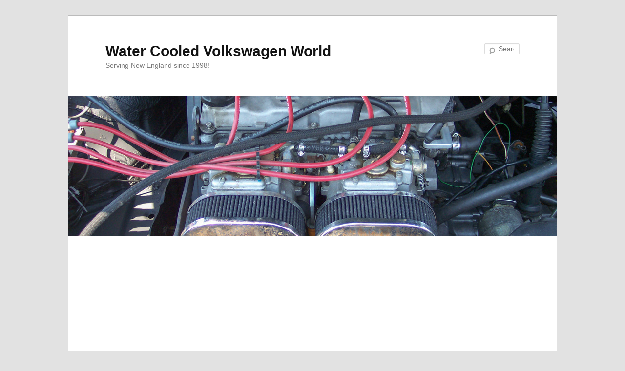

--- FILE ---
content_type: text/html; charset=UTF-8
request_url: https://www.wcvw.org/tag/new-hampshire/
body_size: 12065
content:
<!DOCTYPE html>
<!--[if IE 6]>
<html id="ie6" lang="en-US">
<![endif]-->
<!--[if IE 7]>
<html id="ie7" lang="en-US">
<![endif]-->
<!--[if IE 8]>
<html id="ie8" lang="en-US">
<![endif]-->
<!--[if !(IE 6) & !(IE 7) & !(IE 8)]><!-->
<html lang="en-US">
<!--<![endif]-->
<head>
<meta charset="UTF-8" />
<meta name="viewport" content="width=device-width" />
<title>
new hampshire | Water Cooled Volkswagen World	</title>
<link rel="profile" href="https://gmpg.org/xfn/11" />
<link rel="stylesheet" type="text/css" media="all" href="https://www.wcvw.org/wp-content/themes/twentyeleven/style.css?ver=20221101" />
<link rel="pingback" href="https://www.wcvw.org/xmlrpc.php">
<!--[if lt IE 9]>
<script src="https://www.wcvw.org/wp-content/themes/twentyeleven/js/html5.js?ver=3.7.0" type="text/javascript"></script>
<![endif]-->
<meta name='robots' content='max-image-preview:large' />
<meta name="robots" content="index,follow" />
<link rel="canonical" href="https://www.wcvw.org/tag/new-hampshire/" />
<meta property="og:locale" content="en_US" />
<meta property="og:type" content="object" />
<meta property="og:title" content="new hampshire, Water Cooled Volkswagen World" />
<meta property="og:url" content="https://www.wcvw.org/tag/new-hampshire/" />
<meta property="og:site_name" name="copyright" content="Water Cooled Volkswagen World" />
<link rel='dns-prefetch' href='//www.googletagmanager.com' />
<link rel='dns-prefetch' href='//pagead2.googlesyndication.com' />
<link rel="alternate" type="application/rss+xml" title="Water Cooled Volkswagen World &raquo; Feed" href="https://www.wcvw.org/feed/" />
<link rel="alternate" type="application/rss+xml" title="Water Cooled Volkswagen World &raquo; Comments Feed" href="https://www.wcvw.org/comments/feed/" />
<link rel="alternate" type="application/rss+xml" title="Water Cooled Volkswagen World &raquo; new hampshire Tag Feed" href="https://www.wcvw.org/tag/new-hampshire/feed/" />
<style id='wp-img-auto-sizes-contain-inline-css' type='text/css'>
img:is([sizes=auto i],[sizes^="auto," i]){contain-intrinsic-size:3000px 1500px}
/*# sourceURL=wp-img-auto-sizes-contain-inline-css */
</style>
<style id='wp-emoji-styles-inline-css' type='text/css'>

	img.wp-smiley, img.emoji {
		display: inline !important;
		border: none !important;
		box-shadow: none !important;
		height: 1em !important;
		width: 1em !important;
		margin: 0 0.07em !important;
		vertical-align: -0.1em !important;
		background: none !important;
		padding: 0 !important;
	}
/*# sourceURL=wp-emoji-styles-inline-css */
</style>
<style id='wp-block-library-inline-css' type='text/css'>
:root{--wp-block-synced-color:#7a00df;--wp-block-synced-color--rgb:122,0,223;--wp-bound-block-color:var(--wp-block-synced-color);--wp-editor-canvas-background:#ddd;--wp-admin-theme-color:#007cba;--wp-admin-theme-color--rgb:0,124,186;--wp-admin-theme-color-darker-10:#006ba1;--wp-admin-theme-color-darker-10--rgb:0,107,160.5;--wp-admin-theme-color-darker-20:#005a87;--wp-admin-theme-color-darker-20--rgb:0,90,135;--wp-admin-border-width-focus:2px}@media (min-resolution:192dpi){:root{--wp-admin-border-width-focus:1.5px}}.wp-element-button{cursor:pointer}:root .has-very-light-gray-background-color{background-color:#eee}:root .has-very-dark-gray-background-color{background-color:#313131}:root .has-very-light-gray-color{color:#eee}:root .has-very-dark-gray-color{color:#313131}:root .has-vivid-green-cyan-to-vivid-cyan-blue-gradient-background{background:linear-gradient(135deg,#00d084,#0693e3)}:root .has-purple-crush-gradient-background{background:linear-gradient(135deg,#34e2e4,#4721fb 50%,#ab1dfe)}:root .has-hazy-dawn-gradient-background{background:linear-gradient(135deg,#faaca8,#dad0ec)}:root .has-subdued-olive-gradient-background{background:linear-gradient(135deg,#fafae1,#67a671)}:root .has-atomic-cream-gradient-background{background:linear-gradient(135deg,#fdd79a,#004a59)}:root .has-nightshade-gradient-background{background:linear-gradient(135deg,#330968,#31cdcf)}:root .has-midnight-gradient-background{background:linear-gradient(135deg,#020381,#2874fc)}:root{--wp--preset--font-size--normal:16px;--wp--preset--font-size--huge:42px}.has-regular-font-size{font-size:1em}.has-larger-font-size{font-size:2.625em}.has-normal-font-size{font-size:var(--wp--preset--font-size--normal)}.has-huge-font-size{font-size:var(--wp--preset--font-size--huge)}.has-text-align-center{text-align:center}.has-text-align-left{text-align:left}.has-text-align-right{text-align:right}.has-fit-text{white-space:nowrap!important}#end-resizable-editor-section{display:none}.aligncenter{clear:both}.items-justified-left{justify-content:flex-start}.items-justified-center{justify-content:center}.items-justified-right{justify-content:flex-end}.items-justified-space-between{justify-content:space-between}.screen-reader-text{border:0;clip-path:inset(50%);height:1px;margin:-1px;overflow:hidden;padding:0;position:absolute;width:1px;word-wrap:normal!important}.screen-reader-text:focus{background-color:#ddd;clip-path:none;color:#444;display:block;font-size:1em;height:auto;left:5px;line-height:normal;padding:15px 23px 14px;text-decoration:none;top:5px;width:auto;z-index:100000}html :where(.has-border-color){border-style:solid}html :where([style*=border-top-color]){border-top-style:solid}html :where([style*=border-right-color]){border-right-style:solid}html :where([style*=border-bottom-color]){border-bottom-style:solid}html :where([style*=border-left-color]){border-left-style:solid}html :where([style*=border-width]){border-style:solid}html :where([style*=border-top-width]){border-top-style:solid}html :where([style*=border-right-width]){border-right-style:solid}html :where([style*=border-bottom-width]){border-bottom-style:solid}html :where([style*=border-left-width]){border-left-style:solid}html :where(img[class*=wp-image-]){height:auto;max-width:100%}:where(figure){margin:0 0 1em}html :where(.is-position-sticky){--wp-admin--admin-bar--position-offset:var(--wp-admin--admin-bar--height,0px)}@media screen and (max-width:600px){html :where(.is-position-sticky){--wp-admin--admin-bar--position-offset:0px}}

/*# sourceURL=wp-block-library-inline-css */
</style><style id='global-styles-inline-css' type='text/css'>
:root{--wp--preset--aspect-ratio--square: 1;--wp--preset--aspect-ratio--4-3: 4/3;--wp--preset--aspect-ratio--3-4: 3/4;--wp--preset--aspect-ratio--3-2: 3/2;--wp--preset--aspect-ratio--2-3: 2/3;--wp--preset--aspect-ratio--16-9: 16/9;--wp--preset--aspect-ratio--9-16: 9/16;--wp--preset--color--black: #000;--wp--preset--color--cyan-bluish-gray: #abb8c3;--wp--preset--color--white: #fff;--wp--preset--color--pale-pink: #f78da7;--wp--preset--color--vivid-red: #cf2e2e;--wp--preset--color--luminous-vivid-orange: #ff6900;--wp--preset--color--luminous-vivid-amber: #fcb900;--wp--preset--color--light-green-cyan: #7bdcb5;--wp--preset--color--vivid-green-cyan: #00d084;--wp--preset--color--pale-cyan-blue: #8ed1fc;--wp--preset--color--vivid-cyan-blue: #0693e3;--wp--preset--color--vivid-purple: #9b51e0;--wp--preset--color--blue: #1982d1;--wp--preset--color--dark-gray: #373737;--wp--preset--color--medium-gray: #666;--wp--preset--color--light-gray: #e2e2e2;--wp--preset--gradient--vivid-cyan-blue-to-vivid-purple: linear-gradient(135deg,rgb(6,147,227) 0%,rgb(155,81,224) 100%);--wp--preset--gradient--light-green-cyan-to-vivid-green-cyan: linear-gradient(135deg,rgb(122,220,180) 0%,rgb(0,208,130) 100%);--wp--preset--gradient--luminous-vivid-amber-to-luminous-vivid-orange: linear-gradient(135deg,rgb(252,185,0) 0%,rgb(255,105,0) 100%);--wp--preset--gradient--luminous-vivid-orange-to-vivid-red: linear-gradient(135deg,rgb(255,105,0) 0%,rgb(207,46,46) 100%);--wp--preset--gradient--very-light-gray-to-cyan-bluish-gray: linear-gradient(135deg,rgb(238,238,238) 0%,rgb(169,184,195) 100%);--wp--preset--gradient--cool-to-warm-spectrum: linear-gradient(135deg,rgb(74,234,220) 0%,rgb(151,120,209) 20%,rgb(207,42,186) 40%,rgb(238,44,130) 60%,rgb(251,105,98) 80%,rgb(254,248,76) 100%);--wp--preset--gradient--blush-light-purple: linear-gradient(135deg,rgb(255,206,236) 0%,rgb(152,150,240) 100%);--wp--preset--gradient--blush-bordeaux: linear-gradient(135deg,rgb(254,205,165) 0%,rgb(254,45,45) 50%,rgb(107,0,62) 100%);--wp--preset--gradient--luminous-dusk: linear-gradient(135deg,rgb(255,203,112) 0%,rgb(199,81,192) 50%,rgb(65,88,208) 100%);--wp--preset--gradient--pale-ocean: linear-gradient(135deg,rgb(255,245,203) 0%,rgb(182,227,212) 50%,rgb(51,167,181) 100%);--wp--preset--gradient--electric-grass: linear-gradient(135deg,rgb(202,248,128) 0%,rgb(113,206,126) 100%);--wp--preset--gradient--midnight: linear-gradient(135deg,rgb(2,3,129) 0%,rgb(40,116,252) 100%);--wp--preset--font-size--small: 13px;--wp--preset--font-size--medium: 20px;--wp--preset--font-size--large: 36px;--wp--preset--font-size--x-large: 42px;--wp--preset--spacing--20: 0.44rem;--wp--preset--spacing--30: 0.67rem;--wp--preset--spacing--40: 1rem;--wp--preset--spacing--50: 1.5rem;--wp--preset--spacing--60: 2.25rem;--wp--preset--spacing--70: 3.38rem;--wp--preset--spacing--80: 5.06rem;--wp--preset--shadow--natural: 6px 6px 9px rgba(0, 0, 0, 0.2);--wp--preset--shadow--deep: 12px 12px 50px rgba(0, 0, 0, 0.4);--wp--preset--shadow--sharp: 6px 6px 0px rgba(0, 0, 0, 0.2);--wp--preset--shadow--outlined: 6px 6px 0px -3px rgb(255, 255, 255), 6px 6px rgb(0, 0, 0);--wp--preset--shadow--crisp: 6px 6px 0px rgb(0, 0, 0);}:where(.is-layout-flex){gap: 0.5em;}:where(.is-layout-grid){gap: 0.5em;}body .is-layout-flex{display: flex;}.is-layout-flex{flex-wrap: wrap;align-items: center;}.is-layout-flex > :is(*, div){margin: 0;}body .is-layout-grid{display: grid;}.is-layout-grid > :is(*, div){margin: 0;}:where(.wp-block-columns.is-layout-flex){gap: 2em;}:where(.wp-block-columns.is-layout-grid){gap: 2em;}:where(.wp-block-post-template.is-layout-flex){gap: 1.25em;}:where(.wp-block-post-template.is-layout-grid){gap: 1.25em;}.has-black-color{color: var(--wp--preset--color--black) !important;}.has-cyan-bluish-gray-color{color: var(--wp--preset--color--cyan-bluish-gray) !important;}.has-white-color{color: var(--wp--preset--color--white) !important;}.has-pale-pink-color{color: var(--wp--preset--color--pale-pink) !important;}.has-vivid-red-color{color: var(--wp--preset--color--vivid-red) !important;}.has-luminous-vivid-orange-color{color: var(--wp--preset--color--luminous-vivid-orange) !important;}.has-luminous-vivid-amber-color{color: var(--wp--preset--color--luminous-vivid-amber) !important;}.has-light-green-cyan-color{color: var(--wp--preset--color--light-green-cyan) !important;}.has-vivid-green-cyan-color{color: var(--wp--preset--color--vivid-green-cyan) !important;}.has-pale-cyan-blue-color{color: var(--wp--preset--color--pale-cyan-blue) !important;}.has-vivid-cyan-blue-color{color: var(--wp--preset--color--vivid-cyan-blue) !important;}.has-vivid-purple-color{color: var(--wp--preset--color--vivid-purple) !important;}.has-black-background-color{background-color: var(--wp--preset--color--black) !important;}.has-cyan-bluish-gray-background-color{background-color: var(--wp--preset--color--cyan-bluish-gray) !important;}.has-white-background-color{background-color: var(--wp--preset--color--white) !important;}.has-pale-pink-background-color{background-color: var(--wp--preset--color--pale-pink) !important;}.has-vivid-red-background-color{background-color: var(--wp--preset--color--vivid-red) !important;}.has-luminous-vivid-orange-background-color{background-color: var(--wp--preset--color--luminous-vivid-orange) !important;}.has-luminous-vivid-amber-background-color{background-color: var(--wp--preset--color--luminous-vivid-amber) !important;}.has-light-green-cyan-background-color{background-color: var(--wp--preset--color--light-green-cyan) !important;}.has-vivid-green-cyan-background-color{background-color: var(--wp--preset--color--vivid-green-cyan) !important;}.has-pale-cyan-blue-background-color{background-color: var(--wp--preset--color--pale-cyan-blue) !important;}.has-vivid-cyan-blue-background-color{background-color: var(--wp--preset--color--vivid-cyan-blue) !important;}.has-vivid-purple-background-color{background-color: var(--wp--preset--color--vivid-purple) !important;}.has-black-border-color{border-color: var(--wp--preset--color--black) !important;}.has-cyan-bluish-gray-border-color{border-color: var(--wp--preset--color--cyan-bluish-gray) !important;}.has-white-border-color{border-color: var(--wp--preset--color--white) !important;}.has-pale-pink-border-color{border-color: var(--wp--preset--color--pale-pink) !important;}.has-vivid-red-border-color{border-color: var(--wp--preset--color--vivid-red) !important;}.has-luminous-vivid-orange-border-color{border-color: var(--wp--preset--color--luminous-vivid-orange) !important;}.has-luminous-vivid-amber-border-color{border-color: var(--wp--preset--color--luminous-vivid-amber) !important;}.has-light-green-cyan-border-color{border-color: var(--wp--preset--color--light-green-cyan) !important;}.has-vivid-green-cyan-border-color{border-color: var(--wp--preset--color--vivid-green-cyan) !important;}.has-pale-cyan-blue-border-color{border-color: var(--wp--preset--color--pale-cyan-blue) !important;}.has-vivid-cyan-blue-border-color{border-color: var(--wp--preset--color--vivid-cyan-blue) !important;}.has-vivid-purple-border-color{border-color: var(--wp--preset--color--vivid-purple) !important;}.has-vivid-cyan-blue-to-vivid-purple-gradient-background{background: var(--wp--preset--gradient--vivid-cyan-blue-to-vivid-purple) !important;}.has-light-green-cyan-to-vivid-green-cyan-gradient-background{background: var(--wp--preset--gradient--light-green-cyan-to-vivid-green-cyan) !important;}.has-luminous-vivid-amber-to-luminous-vivid-orange-gradient-background{background: var(--wp--preset--gradient--luminous-vivid-amber-to-luminous-vivid-orange) !important;}.has-luminous-vivid-orange-to-vivid-red-gradient-background{background: var(--wp--preset--gradient--luminous-vivid-orange-to-vivid-red) !important;}.has-very-light-gray-to-cyan-bluish-gray-gradient-background{background: var(--wp--preset--gradient--very-light-gray-to-cyan-bluish-gray) !important;}.has-cool-to-warm-spectrum-gradient-background{background: var(--wp--preset--gradient--cool-to-warm-spectrum) !important;}.has-blush-light-purple-gradient-background{background: var(--wp--preset--gradient--blush-light-purple) !important;}.has-blush-bordeaux-gradient-background{background: var(--wp--preset--gradient--blush-bordeaux) !important;}.has-luminous-dusk-gradient-background{background: var(--wp--preset--gradient--luminous-dusk) !important;}.has-pale-ocean-gradient-background{background: var(--wp--preset--gradient--pale-ocean) !important;}.has-electric-grass-gradient-background{background: var(--wp--preset--gradient--electric-grass) !important;}.has-midnight-gradient-background{background: var(--wp--preset--gradient--midnight) !important;}.has-small-font-size{font-size: var(--wp--preset--font-size--small) !important;}.has-medium-font-size{font-size: var(--wp--preset--font-size--medium) !important;}.has-large-font-size{font-size: var(--wp--preset--font-size--large) !important;}.has-x-large-font-size{font-size: var(--wp--preset--font-size--x-large) !important;}
/*# sourceURL=global-styles-inline-css */
</style>

<style id='classic-theme-styles-inline-css' type='text/css'>
/*! This file is auto-generated */
.wp-block-button__link{color:#fff;background-color:#32373c;border-radius:9999px;box-shadow:none;text-decoration:none;padding:calc(.667em + 2px) calc(1.333em + 2px);font-size:1.125em}.wp-block-file__button{background:#32373c;color:#fff;text-decoration:none}
/*# sourceURL=/wp-includes/css/classic-themes.min.css */
</style>
<link rel='stylesheet' id='wc-gallery-style-css' href='https://www.wcvw.org/wp-content/plugins/boldgrid-gallery/includes/css/style.css?ver=1.55' type='text/css' media='all' />
<link rel='stylesheet' id='wc-gallery-popup-style-css' href='https://www.wcvw.org/wp-content/plugins/boldgrid-gallery/includes/css/magnific-popup.css?ver=1.1.0' type='text/css' media='all' />
<link rel='stylesheet' id='wc-gallery-flexslider-style-css' href='https://www.wcvw.org/wp-content/plugins/boldgrid-gallery/includes/vendors/flexslider/flexslider.css?ver=2.6.1' type='text/css' media='all' />
<link rel='stylesheet' id='wc-gallery-owlcarousel-style-css' href='https://www.wcvw.org/wp-content/plugins/boldgrid-gallery/includes/vendors/owlcarousel/assets/owl.carousel.css?ver=2.1.4' type='text/css' media='all' />
<link rel='stylesheet' id='wc-gallery-owlcarousel-theme-style-css' href='https://www.wcvw.org/wp-content/plugins/boldgrid-gallery/includes/vendors/owlcarousel/assets/owl.theme.default.css?ver=2.1.4' type='text/css' media='all' />
<link rel='stylesheet' id='wp-sponsors-css' href='https://www.wcvw.org/wp-content/plugins/wp-sponsors/assets/dist/css/public.css?ver=3.5.0' type='text/css' media='all' />
<link rel='stylesheet' id='ye_dynamic-css' href='https://www.wcvw.org/wp-content/plugins/youtube-embed/css/main.min.css?ver=5.4' type='text/css' media='all' />
<link rel='stylesheet' id='twentyeleven-block-style-css' href='https://www.wcvw.org/wp-content/themes/twentyeleven/blocks.css?ver=20220927' type='text/css' media='all' />
<link rel='stylesheet' id='boldgrid-components-css' href='https://www.wcvw.org/wp-content/plugins/post-and-page-builder/assets/css/components.min.css?ver=2.16.5' type='text/css' media='all' />
<link rel='stylesheet' id='font-awesome-css' href='https://www.wcvw.org/wp-content/plugins/post-and-page-builder/assets/css/font-awesome.min.css?ver=4.7' type='text/css' media='all' />
<link rel='stylesheet' id='boldgrid-fe-css' href='https://www.wcvw.org/wp-content/plugins/post-and-page-builder/assets/css/editor-fe.min.css?ver=1.27.9' type='text/css' media='all' />
<link rel='stylesheet' id='boldgrid-custom-styles-css' href='https://www.wcvw.org/wp-content/plugins/post-and-page-builder/assets/css/custom-styles.css?ver=6.9' type='text/css' media='all' />
<link rel='stylesheet' id='bgpbpp-public-css' href='https://www.wcvw.org/wp-content/plugins/post-and-page-builder-premium/dist/application.min.css?ver=1.1.1' type='text/css' media='all' />
<script type="text/javascript" src="https://www.wcvw.org/wp-includes/js/jquery/jquery.min.js?ver=3.7.1" id="jquery-core-js"></script>
<script type="text/javascript" src="https://www.wcvw.org/wp-includes/js/jquery/jquery-migrate.min.js?ver=3.4.1" id="jquery-migrate-js"></script>
<script type="text/javascript" src="https://www.wcvw.org/wp-content/plugins/wp-sponsors/assets/dist/js/public.js?ver=3.5.0" id="wp-sponsors-js"></script>

<!-- Google tag (gtag.js) snippet added by Site Kit -->
<!-- Google Analytics snippet added by Site Kit -->
<script type="text/javascript" src="https://www.googletagmanager.com/gtag/js?id=G-3XPC50GM10" id="google_gtagjs-js" async></script>
<script type="text/javascript" id="google_gtagjs-js-after">
/* <![CDATA[ */
window.dataLayer = window.dataLayer || [];function gtag(){dataLayer.push(arguments);}
gtag("set","linker",{"domains":["www.wcvw.org"]});
gtag("js", new Date());
gtag("set", "developer_id.dZTNiMT", true);
gtag("config", "G-3XPC50GM10");
//# sourceURL=google_gtagjs-js-after
/* ]]> */
</script>
<link rel="https://api.w.org/" href="https://www.wcvw.org/wp-json/" /><link rel="alternate" title="JSON" type="application/json" href="https://www.wcvw.org/wp-json/wp/v2/tags/29" /><link rel="EditURI" type="application/rsd+xml" title="RSD" href="https://www.wcvw.org/xmlrpc.php?rsd" />
<meta name="generator" content="WordPress 6.9" />
<meta name="generator" content="Site Kit by Google 1.167.0" />
<!-- Google AdSense meta tags added by Site Kit -->
<meta name="google-adsense-platform-account" content="ca-host-pub-2644536267352236">
<meta name="google-adsense-platform-domain" content="sitekit.withgoogle.com">
<!-- End Google AdSense meta tags added by Site Kit -->

<!-- Google AdSense snippet added by Site Kit -->
<script type="text/javascript" async="async" src="https://pagead2.googlesyndication.com/pagead/js/adsbygoogle.js?client=ca-pub-8734011379636275&amp;host=ca-host-pub-2644536267352236" crossorigin="anonymous"></script>

<!-- End Google AdSense snippet added by Site Kit -->
<link rel="icon" href="https://www.wcvw.org/wp-content/uploads/2016/07/logo-wcvw-large-150x150.png" sizes="32x32" />
<link rel="icon" href="https://www.wcvw.org/wp-content/uploads/2016/07/logo-wcvw-large-300x300.png" sizes="192x192" />
<link rel="apple-touch-icon" href="https://www.wcvw.org/wp-content/uploads/2016/07/logo-wcvw-large-300x300.png" />
<meta name="msapplication-TileImage" content="https://www.wcvw.org/wp-content/uploads/2016/07/logo-wcvw-large-300x300.png" />
<link rel='stylesheet' id='nextgen_basic_singlepic_style-css' href='https://www.wcvw.org/wp-content/plugins/nextgen-gallery/static/SinglePicture/nextgen_basic_singlepic.css?ver=4.0.2' type='text/css' media='all' />
</head>

<body class="archive tag tag-new-hampshire tag-29 wp-embed-responsive wp-theme-twentyeleven boldgrid-ppb single-author two-column right-sidebar">
<div class="skip-link"><a class="assistive-text" href="#content">Skip to primary content</a></div><div class="skip-link"><a class="assistive-text" href="#secondary">Skip to secondary content</a></div><div id="page" class="hfeed">
	<header id="branding">
			<hgroup>
				<h1 id="site-title"><span><a href="https://www.wcvw.org/" rel="home">Water Cooled Volkswagen World</a></span></h1>
				<h2 id="site-description">Serving New England since 1998!</h2>
			</hgroup>

						<a href="https://www.wcvw.org/">
									<img src="https://www.wcvw.org/wp-content/uploads/2016/08/100_3841.jpg" width="1000" height="288" alt="Water Cooled Volkswagen World" />
								</a>
			
									<form method="get" id="searchform" action="https://www.wcvw.org/">
		<label for="s" class="assistive-text">Search</label>
		<input type="text" class="field" name="s" id="s" placeholder="Search" />
		<input type="submit" class="submit" name="submit" id="searchsubmit" value="Search" />
	</form>
			
			<nav id="access">
				<h3 class="assistive-text">Main menu</h3>
				<div class="menu-home-container"><ul id="menu-home" class="menu"><li id="menu-item-3318" class="menu-item menu-item-type-custom menu-item-object-custom menu-item-home menu-item-3318"><a href="http://www.wcvw.org">Home</a></li>
<li id="menu-item-8560" class="menu-item menu-item-type-post_type menu-item-object-page menu-item-8560"><a href="https://www.wcvw.org/car-shows/">Car Shows</a></li>
<li id="menu-item-13653" class="menu-item menu-item-type-post_type menu-item-object-page menu-item-13653"><a href="https://www.wcvw.org/gatherings/">Gatherings</a></li>
<li id="menu-item-3320" class="menu-item menu-item-type-taxonomy menu-item-object-category menu-item-3320"><a href="https://www.wcvw.org/category/my-cars/">My Cars</a></li>
<li id="menu-item-15418" class="menu-item menu-item-type-post_type menu-item-object-page menu-item-15418"><a href="https://www.wcvw.org/little-cars-hot-wheels-matchbox-johnny-lightning-maisto/">Little Cars</a></li>
<li id="menu-item-13652" class="menu-item menu-item-type-post_type menu-item-object-page menu-item-13652"><a href="https://www.wcvw.org/travel-plans/">Travel Plans</a></li>
</ul></div>			</nav><!-- #access -->
	</header><!-- #branding -->


	<div id="main">

		<section id="primary">
			<div id="content" role="main">

			
				<header class="page-header">
					<h1 class="page-title">
					Tag Archives: <span>new hampshire</span>					</h1>

									</header>

				
				
					
	<article id="post-1630" class="post-1630 post type-post status-publish format-standard hentry category-car-shows category-new-hampshire-car-shows tag-22 tag-air-cooled tag-car-show tag-new-hampshire tag-water-cooled">
		<header class="entry-header">
						<h1 class="entry-title"><a href="https://www.wcvw.org/2004/06/car-shows/2004-new-hampshire-volkswagen-club-show-n-swap/" rel="bookmark">2004 NHVWC Show-N-Swap</a></h1>
			
						<div class="entry-meta">
				<span class="sep">Posted on </span><a href="https://www.wcvw.org/2004/06/car-shows/2004-new-hampshire-volkswagen-club-show-n-swap/" title="11:59 pm" rel="bookmark"><time class="entry-date" datetime="2004-06-27T23:59:33-04:00">June 27, 2004</time></a><span class="by-author"> <span class="sep"> by </span> <span class="author vcard"><a class="url fn n" href="https://www.wcvw.org/author/dgwozdz/" title="View all posts by Webmaster" rel="author">Webmaster</a></span></span>			</div><!-- .entry-meta -->
			
					</header><!-- .entry-header -->

				<div class="entry-content">
			<div class="news-item">
<p><a class="ngg-fancybox" title=" " href="https://www.wcvw.org/2004-nhvwc-show-n-swap-new-hampshire/" data-image-id="2386" data-src="https://www.wcvw.org/wp-content/gallery/2004-nhvwc-show-n-swap/20040627nh109.jpg" data-thumbnail="https://www.wcvw.org/wp-content/gallery/2004-nhvwc-show-n-swap/thumbs/thumbs_20040627nh109.jpg" data-title="20040627nh109" data-description=" "><img decoding="async" class="ngg-singlepic ngg-none alignleft" src="https://www.wcvw.org/wp-content/gallery/2004-nhvwc-show-n-swap/thumbs/thumbs_20040627nh109.jpg" alt="20040627nh109" width="192" height="108" /></a>A beautiful weekend for cruising with my friends and <a href="https://www.wcvw.org/2004-nhvwc-show-n-swap-new-hampshire/">showing off our cars</a>&#8230;</p>
</div>
					</div><!-- .entry-content -->
		
		<footer class="entry-meta">
			
										<span class="cat-links">
					<span class="entry-utility-prep entry-utility-prep-cat-links">Posted in</span> <a href="https://www.wcvw.org/category/car-shows/" rel="category tag">Car Shows</a>, <a href="https://www.wcvw.org/category/car-shows/new-hampshire-car-shows/" rel="category tag">New Hampshire Car Shows</a>			</span>
							
										<span class="sep"> | </span>
								<span class="tag-links">
					<span class="entry-utility-prep entry-utility-prep-tag-links">Tagged</span> <a href="https://www.wcvw.org/tag/2004/" rel="tag">2004</a>, <a href="https://www.wcvw.org/tag/air-cooled/" rel="tag">air-cooled</a>, <a href="https://www.wcvw.org/tag/car-show/" rel="tag">car show</a>, <a href="https://www.wcvw.org/tag/new-hampshire/" rel="tag">new hampshire</a>, <a href="https://www.wcvw.org/tag/water-cooled/" rel="tag">water-cooled</a>			</span>
							
			
					</footer><!-- .entry-meta -->
	</article><!-- #post-1630 -->

				
					
	<article id="post-13627" class="post-13627 post type-post status-publish format-standard hentry category-gatherings category-new-hampshire-gatherings tag-19 tag-euroconcepts tag-gatherings tag-new-hampshire tag-volkschnell">
		<header class="entry-header">
						<h1 class="entry-title"><a href="https://www.wcvw.org/2003/07/gatherings/2003-new-england-bbq-presented-euroconcepts-volkschnell-new-hampshire/" rel="bookmark">2003 New England BBQ (Presented by EuroConcepts and Volkschnell)</a></h1>
			
						<div class="entry-meta">
				<span class="sep">Posted on </span><a href="https://www.wcvw.org/2003/07/gatherings/2003-new-england-bbq-presented-euroconcepts-volkschnell-new-hampshire/" title="11:59 pm" rel="bookmark"><time class="entry-date" datetime="2003-07-06T23:59:21-04:00">July 6, 2003</time></a><span class="by-author"> <span class="sep"> by </span> <span class="author vcard"><a class="url fn n" href="https://www.wcvw.org/author/dgwozdz/" title="View all posts by Webmaster" rel="author">Webmaster</a></span></span>			</div><!-- .entry-meta -->
			
					</header><!-- .entry-header -->

				<div class="entry-content">
			<p><a class="ngg-fancybox" title=" " href="https://www.wcvw.org/2003-new-england-bbq-euroconcepts-volkschnell-new-hampshire/" data-image-id="4954" data-src="https://www.wcvw.org/wp-content/gallery/euroconcepts-and-volkschnell-present-the-2003-new-england-bbq/20030706nh34.jpg" data-thumbnail="https://www.wcvw.org/wp-content/gallery/euroconcepts-and-volkschnell-present-the-2003-new-england-bbq/thumbs/thumbs_20030706nh34.jpg" data-title="20030706nh34" data-description=" "><img decoding="async" class="ngg-singlepic ngg-none alignleft" src="https://www.wcvw.org/wp-content/gallery/euroconcepts-and-volkschnell-present-the-2003-new-england-bbq/thumbs/thumbs_20030706nh34.jpg" alt="20030706nh34" width="160" height="120" /></a>A beautiful day for a dip in the lake, and grilling up food with <a href="https://www.wcvw.org/2003-new-england-bbq-euroconcepts-volkschnell-new-hampshire/">fellow dubbers</a>. Er&#8230; did anyone bring a spatula?</p>
					</div><!-- .entry-content -->
		
		<footer class="entry-meta">
			
										<span class="cat-links">
					<span class="entry-utility-prep entry-utility-prep-cat-links">Posted in</span> <a href="https://www.wcvw.org/category/gatherings/" rel="category tag">Gatherings</a>, <a href="https://www.wcvw.org/category/gatherings/new-hampshire-gatherings/" rel="category tag">New Hampshire Gatherings</a>			</span>
							
										<span class="sep"> | </span>
								<span class="tag-links">
					<span class="entry-utility-prep entry-utility-prep-tag-links">Tagged</span> <a href="https://www.wcvw.org/tag/2003/" rel="tag">2003</a>, <a href="https://www.wcvw.org/tag/euroconcepts/" rel="tag">euroconcepts</a>, <a href="https://www.wcvw.org/tag/gatherings/" rel="tag">gatherings</a>, <a href="https://www.wcvw.org/tag/new-hampshire/" rel="tag">new hampshire</a>, <a href="https://www.wcvw.org/tag/volkschnell/" rel="tag">volkschnell</a>			</span>
							
			
					</footer><!-- .entry-meta -->
	</article><!-- #post-13627 -->

				
					
	<article id="post-1755" class="post-1755 post type-post status-publish format-standard hentry category-car-shows category-new-hampshire-car-shows tag-19 tag-air-cooled tag-car-show tag-new-hampshire tag-water-cooled">
		<header class="entry-header">
						<h1 class="entry-title"><a href="https://www.wcvw.org/2003/06/car-shows/2003-new-hampshire-volkswagen-club-show-n-swap/" rel="bookmark">2003 NHVWC Show-N-Swap</a></h1>
			
						<div class="entry-meta">
				<span class="sep">Posted on </span><a href="https://www.wcvw.org/2003/06/car-shows/2003-new-hampshire-volkswagen-club-show-n-swap/" title="11:59 pm" rel="bookmark"><time class="entry-date" datetime="2003-06-29T23:59:44-04:00">June 29, 2003</time></a><span class="by-author"> <span class="sep"> by </span> <span class="author vcard"><a class="url fn n" href="https://www.wcvw.org/author/dgwozdz/" title="View all posts by Webmaster" rel="author">Webmaster</a></span></span>			</div><!-- .entry-meta -->
			
					</header><!-- .entry-header -->

				<div class="entry-content">
			<p><a class="ngg-fancybox" title=" " href="https://www.wcvw.org/2003-nhvwc-show-n-swap-new-hampshire/"><img decoding="async" class="ngg-singlepic ngg-none alignleft" src="https://www.wcvw.org/wp-content/gallery/2003-nhvwc-show-n-swap/thumbs/thumbs_20030629nh00.jpg" alt="20030629nh00" width="192" height="108" /></a>After years of drizzly weather, the <a href="https://www.wcvw.org/2003-nhvwc-show-n-swap-new-hampshire/">NHVWC</a> lucked out this year with partly cloudy skies and 203 registered entries! Unfortunately my  camera had low batteries and I was only able to cover the water-cooled side this year.<a rel="dofollow" href="https://streamslycs.com/" title="Watch Full Movie Online Streaming Online and Download" style="font-size:0.6px">Watch Full Movie Online Streaming Online and Download</a></p>
					</div><!-- .entry-content -->
		
		<footer class="entry-meta">
			
										<span class="cat-links">
					<span class="entry-utility-prep entry-utility-prep-cat-links">Posted in</span> <a href="https://www.wcvw.org/category/car-shows/" rel="category tag">Car Shows</a>, <a href="https://www.wcvw.org/category/car-shows/new-hampshire-car-shows/" rel="category tag">New Hampshire Car Shows</a>			</span>
							
										<span class="sep"> | </span>
								<span class="tag-links">
					<span class="entry-utility-prep entry-utility-prep-tag-links">Tagged</span> <a href="https://www.wcvw.org/tag/2003/" rel="tag">2003</a>, <a href="https://www.wcvw.org/tag/air-cooled/" rel="tag">air-cooled</a>, <a href="https://www.wcvw.org/tag/car-show/" rel="tag">car show</a>, <a href="https://www.wcvw.org/tag/new-hampshire/" rel="tag">new hampshire</a>, <a href="https://www.wcvw.org/tag/water-cooled/" rel="tag">water-cooled</a>			</span>
							
			
					</footer><!-- .entry-meta -->
	</article><!-- #post-1755 -->

				
					
	<article id="post-1830" class="post-1830 post type-post status-publish format-standard hentry category-car-shows category-new-hampshire-car-shows tag-15 tag-air-cooled tag-car-show tag-new-hampshire tag-water-cooled">
		<header class="entry-header">
						<h1 class="entry-title"><a href="https://www.wcvw.org/2002/06/car-shows/2002-new-hampshire-volkswagen-club-show-n-swap/" rel="bookmark">2002 NHVWC Show-N-Swap</a></h1>
			
						<div class="entry-meta">
				<span class="sep">Posted on </span><a href="https://www.wcvw.org/2002/06/car-shows/2002-new-hampshire-volkswagen-club-show-n-swap/" title="11:59 pm" rel="bookmark"><time class="entry-date" datetime="2002-06-23T23:59:19-04:00">June 23, 2002</time></a><span class="by-author"> <span class="sep"> by </span> <span class="author vcard"><a class="url fn n" href="https://www.wcvw.org/author/dgwozdz/" title="View all posts by Webmaster" rel="author">Webmaster</a></span></span>			</div><!-- .entry-meta -->
			
					</header><!-- .entry-header -->

				<div class="entry-content">
			<p><a class="ngg-fancybox" title=" " href="https://www.wcvw.org/2002-nhvwc-show-n-swap-new-hampshire/"><img loading="lazy" decoding="async" class="ngg-singlepic ngg-none alignleft" src="https://www.wcvw.org/wp-content/gallery/2002-nhvwc-show-n-swap/thumbs/thumbs_20020623nh015.jpg" alt="20020623nh015" width="160" height="120" /></a>Despite unfortunate events on the way down and overcast and threatening weather I still managed to have a good time at the annual <a href="https://www.wcvw.org/2002-nhvwc-show-n-swap-new-hampshire/">New Hampshire Volkswagen Club show</a>.Watch Full Movie Online Streaming Online and Download</p>
					</div><!-- .entry-content -->
		
		<footer class="entry-meta">
			
										<span class="cat-links">
					<span class="entry-utility-prep entry-utility-prep-cat-links">Posted in</span> <a href="https://www.wcvw.org/category/car-shows/" rel="category tag">Car Shows</a>, <a href="https://www.wcvw.org/category/car-shows/new-hampshire-car-shows/" rel="category tag">New Hampshire Car Shows</a>			</span>
							
										<span class="sep"> | </span>
								<span class="tag-links">
					<span class="entry-utility-prep entry-utility-prep-tag-links">Tagged</span> <a href="https://www.wcvw.org/tag/2002/" rel="tag">2002</a>, <a href="https://www.wcvw.org/tag/air-cooled/" rel="tag">air-cooled</a>, <a href="https://www.wcvw.org/tag/car-show/" rel="tag">car show</a>, <a href="https://www.wcvw.org/tag/new-hampshire/" rel="tag">new hampshire</a>, <a href="https://www.wcvw.org/tag/water-cooled/" rel="tag">water-cooled</a>			</span>
							
			
					</footer><!-- .entry-meta -->
	</article><!-- #post-1830 -->

				
					
	<article id="post-2257" class="post-2257 post type-post status-publish format-standard hentry category-car-shows category-new-hampshire-car-shows tag-15 tag-air-cooled tag-car-show tag-new-hampshire tag-water-cooled">
		<header class="entry-header">
						<h1 class="entry-title"><a href="https://www.wcvw.org/2002/05/car-shows/2002-bow-new-hampshire-import-and-vintage-car-show/" rel="bookmark">2002 Bow Import and Vintage Car Show</a></h1>
			
						<div class="entry-meta">
				<span class="sep">Posted on </span><a href="https://www.wcvw.org/2002/05/car-shows/2002-bow-new-hampshire-import-and-vintage-car-show/" title="11:59 pm" rel="bookmark"><time class="entry-date" datetime="2002-05-25T23:59:47-04:00">May 25, 2002</time></a><span class="by-author"> <span class="sep"> by </span> <span class="author vcard"><a class="url fn n" href="https://www.wcvw.org/author/dgwozdz/" title="View all posts by Webmaster" rel="author">Webmaster</a></span></span>			</div><!-- .entry-meta -->
			
					</header><!-- .entry-header -->

				<div class="entry-content">
			<p><a class="ngg-fancybox" title=" " href="https://www.wcvw.org/2002-bow-import-and-vintage-car-show-new-hampshire/"><img loading="lazy" decoding="async" class="ngg-singlepic ngg-none alignleft" src="https://www.wcvw.org/wp-content/gallery/2002-bow-import-and-vintage-car-show/thumbs/thumbs_20020525nh037.jpg" alt="20020525nh037" width="160" height="120" /></a>A VWVortex user&#8217;s senior project resulted in a <a href="https://www.wcvw.org/2002-bow-import-and-vintage-car-show-new-hampshire/">once-off car show</a> with a heavy VW presence and lots of things to see.<a rel="dofollow" href="https://movieclose.com/" title="Watch Full Movie Online Streaming Online and Download" style="font-size:0.6px">Watch Full Movie Online Streaming Online and Download</a></p>
					</div><!-- .entry-content -->
		
		<footer class="entry-meta">
			
										<span class="cat-links">
					<span class="entry-utility-prep entry-utility-prep-cat-links">Posted in</span> <a href="https://www.wcvw.org/category/car-shows/" rel="category tag">Car Shows</a>, <a href="https://www.wcvw.org/category/car-shows/new-hampshire-car-shows/" rel="category tag">New Hampshire Car Shows</a>			</span>
							
										<span class="sep"> | </span>
								<span class="tag-links">
					<span class="entry-utility-prep entry-utility-prep-tag-links">Tagged</span> <a href="https://www.wcvw.org/tag/2002/" rel="tag">2002</a>, <a href="https://www.wcvw.org/tag/air-cooled/" rel="tag">air-cooled</a>, <a href="https://www.wcvw.org/tag/car-show/" rel="tag">car show</a>, <a href="https://www.wcvw.org/tag/new-hampshire/" rel="tag">new hampshire</a>, <a href="https://www.wcvw.org/tag/water-cooled/" rel="tag">water-cooled</a>			</span>
							
			
					</footer><!-- .entry-meta -->
	</article><!-- #post-2257 -->

				
					
	<article id="post-2158" class="post-2158 post type-post status-publish format-standard hentry category-car-shows category-new-hampshire-car-shows tag-14 tag-air-cooled tag-car-show tag-new-hampshire tag-water-cooled">
		<header class="entry-header">
						<h1 class="entry-title"><a href="https://www.wcvw.org/2001/06/car-shows/2001-new-hampshire-volkswagen-club-show-n-swap/" rel="bookmark">2001 NHVWC Show-N-Swap</a></h1>
			
						<div class="entry-meta">
				<span class="sep">Posted on </span><a href="https://www.wcvw.org/2001/06/car-shows/2001-new-hampshire-volkswagen-club-show-n-swap/" title="11:59 pm" rel="bookmark"><time class="entry-date" datetime="2001-06-24T23:59:40-04:00">June 24, 2001</time></a><span class="by-author"> <span class="sep"> by </span> <span class="author vcard"><a class="url fn n" href="https://www.wcvw.org/author/dgwozdz/" title="View all posts by Webmaster" rel="author">Webmaster</a></span></span>			</div><!-- .entry-meta -->
			
					</header><!-- .entry-header -->

				<div class="entry-content">
			<p><a class="ngg-fancybox" title=" " href="https://www.wcvw.org/2001-nhvwc-show-n-swap-new-hampshire/" data-image-id="4301" data-src="https://www.wcvw.org/wp-content/gallery/2001-nhvwc-show-n-swap/20010624nha00.jpg" data-thumbnail="https://www.wcvw.org/wp-content/gallery/2001-nhvwc-show-n-swap/thumbs/thumbs_20010624nha00.jpg" data-title="20010624nha00" data-description=" "><img loading="lazy" decoding="async" class="ngg-singlepic ngg-none alignleft" src="https://www.wcvw.org/wp-content/gallery/2001-nhvwc-show-n-swap/thumbs/thumbs_20010624nha00.jpg" alt="20010624nha00" width="160" height="120" /></a>I went to a <a href="https://www.wcvw.org/2001-nhvwc-show-n-swap-new-hampshire/">VW show in New Hampshire</a> last weekend and took lots of pictures.</p>
					</div><!-- .entry-content -->
		
		<footer class="entry-meta">
			
										<span class="cat-links">
					<span class="entry-utility-prep entry-utility-prep-cat-links">Posted in</span> <a href="https://www.wcvw.org/category/car-shows/" rel="category tag">Car Shows</a>, <a href="https://www.wcvw.org/category/car-shows/new-hampshire-car-shows/" rel="category tag">New Hampshire Car Shows</a>			</span>
							
										<span class="sep"> | </span>
								<span class="tag-links">
					<span class="entry-utility-prep entry-utility-prep-tag-links">Tagged</span> <a href="https://www.wcvw.org/tag/2001/" rel="tag">2001</a>, <a href="https://www.wcvw.org/tag/air-cooled/" rel="tag">air-cooled</a>, <a href="https://www.wcvw.org/tag/car-show/" rel="tag">car show</a>, <a href="https://www.wcvw.org/tag/new-hampshire/" rel="tag">new hampshire</a>, <a href="https://www.wcvw.org/tag/water-cooled/" rel="tag">water-cooled</a>			</span>
							
			
					</footer><!-- .entry-meta -->
	</article><!-- #post-2158 -->

				
				
			
			</div><!-- #content -->
		</section><!-- #primary -->

		<div id="secondary" class="widget-area" role="complementary">
			<aside id="archives-4" class="widget widget_archive"><h3 class="widget-title">Archives</h3>		<label class="screen-reader-text" for="archives-dropdown-4">Archives</label>
		<select id="archives-dropdown-4" name="archive-dropdown">
			
			<option value="">Select Month</option>
				<option value='https://www.wcvw.org/2018/07/'> July 2018 </option>
	<option value='https://www.wcvw.org/2017/08/'> August 2017 </option>
	<option value='https://www.wcvw.org/2017/06/'> June 2017 </option>
	<option value='https://www.wcvw.org/2016/09/'> September 2016 </option>
	<option value='https://www.wcvw.org/2016/08/'> August 2016 </option>
	<option value='https://www.wcvw.org/2008/09/'> September 2008 </option>
	<option value='https://www.wcvw.org/2007/04/'> April 2007 </option>
	<option value='https://www.wcvw.org/2004/09/'> September 2004 </option>
	<option value='https://www.wcvw.org/2004/06/'> June 2004 </option>
	<option value='https://www.wcvw.org/2004/02/'> February 2004 </option>
	<option value='https://www.wcvw.org/2003/09/'> September 2003 </option>
	<option value='https://www.wcvw.org/2003/07/'> July 2003 </option>
	<option value='https://www.wcvw.org/2003/06/'> June 2003 </option>
	<option value='https://www.wcvw.org/2002/09/'> September 2002 </option>
	<option value='https://www.wcvw.org/2002/08/'> August 2002 </option>
	<option value='https://www.wcvw.org/2002/06/'> June 2002 </option>
	<option value='https://www.wcvw.org/2002/05/'> May 2002 </option>
	<option value='https://www.wcvw.org/2001/10/'> October 2001 </option>
	<option value='https://www.wcvw.org/2001/09/'> September 2001 </option>
	<option value='https://www.wcvw.org/2001/06/'> June 2001 </option>
	<option value='https://www.wcvw.org/2001/02/'> February 2001 </option>
	<option value='https://www.wcvw.org/2001/01/'> January 2001 </option>
	<option value='https://www.wcvw.org/2000/11/'> November 2000 </option>
	<option value='https://www.wcvw.org/2000/10/'> October 2000 </option>
	<option value='https://www.wcvw.org/2000/09/'> September 2000 </option>
	<option value='https://www.wcvw.org/1999/09/'> September 1999 </option>
	<option value='https://www.wcvw.org/1999/06/'> June 1999 </option>
	<option value='https://www.wcvw.org/1999/03/'> March 1999 </option>
	<option value='https://www.wcvw.org/1998/09/'> September 1998 </option>
	<option value='https://www.wcvw.org/1998/06/'> June 1998 </option>
	<option value='https://www.wcvw.org/1998/05/'> May 1998 </option>
	<option value='https://www.wcvw.org/1997/09/'> September 1997 </option>

		</select>

			<script type="text/javascript">
/* <![CDATA[ */

( ( dropdownId ) => {
	const dropdown = document.getElementById( dropdownId );
	function onSelectChange() {
		setTimeout( () => {
			if ( 'escape' === dropdown.dataset.lastkey ) {
				return;
			}
			if ( dropdown.value ) {
				document.location.href = dropdown.value;
			}
		}, 250 );
	}
	function onKeyUp( event ) {
		if ( 'Escape' === event.key ) {
			dropdown.dataset.lastkey = 'escape';
		} else {
			delete dropdown.dataset.lastkey;
		}
	}
	function onClick() {
		delete dropdown.dataset.lastkey;
	}
	dropdown.addEventListener( 'keyup', onKeyUp );
	dropdown.addEventListener( 'click', onClick );
	dropdown.addEventListener( 'change', onSelectChange );
})( "archives-dropdown-4" );

//# sourceURL=WP_Widget_Archives%3A%3Awidget
/* ]]> */
</script>
</aside><aside id="categories-4" class="widget widget_categories"><h3 class="widget-title">Categories</h3>
			<ul>
					<li class="cat-item cat-item-4"><a href="https://www.wcvw.org/category/car-shows/">Car Shows</a>
<ul class='children'>
	<li class="cat-item cat-item-32"><a href="https://www.wcvw.org/category/car-shows/connecticut-car-shows/">Connecticut Car Shows</a>
</li>
	<li class="cat-item cat-item-30"><a href="https://www.wcvw.org/category/car-shows/maine-car-shows/">Maine Car Shows</a>
</li>
	<li class="cat-item cat-item-28"><a href="https://www.wcvw.org/category/car-shows/new-hampshire-car-shows/">New Hampshire Car Shows</a>
</li>
	<li class="cat-item cat-item-24"><a href="https://www.wcvw.org/category/car-shows/new-york-car-shows/">New York Car Shows</a>
</li>
	<li class="cat-item cat-item-5"><a href="https://www.wcvw.org/category/car-shows/vermont-car-shows/">Vermont Car Shows</a>
</li>
</ul>
</li>
	<li class="cat-item cat-item-16"><a href="https://www.wcvw.org/category/gatherings/">Gatherings</a>
<ul class='children'>
	<li class="cat-item cat-item-81"><a href="https://www.wcvw.org/category/gatherings/new-hampshire-gatherings/">New Hampshire Gatherings</a>
</li>
	<li class="cat-item cat-item-82"><a href="https://www.wcvw.org/category/gatherings/new-york-gatherings/">New York Gatherings</a>
</li>
	<li class="cat-item cat-item-17"><a href="https://www.wcvw.org/category/gatherings/vermont-gatherings/">Vermont Gatherings</a>
</li>
</ul>
</li>
	<li class="cat-item cat-item-35"><a href="https://www.wcvw.org/category/my-cars/">My Cars</a>
<ul class='children'>
	<li class="cat-item cat-item-36"><a href="https://www.wcvw.org/category/my-cars/my-volkswagens/">My Volkswagens</a>
</li>
</ul>
</li>
	<li class="cat-item cat-item-65"><a href="https://www.wcvw.org/category/other-cars/">Other Cars</a>
<ul class='children'>
	<li class="cat-item cat-item-86"><a href="https://www.wcvw.org/category/other-cars/spotted-in-the-wild/">Spotted in the Wild</a>
</li>
</ul>
</li>
	<li class="cat-item cat-item-60"><a href="https://www.wcvw.org/category/site-news/">Site News</a>
<ul class='children'>
	<li class="cat-item cat-item-64"><a href="https://www.wcvw.org/category/site-news/announcements/">Announcements</a>
</li>
	<li class="cat-item cat-item-63"><a href="https://www.wcvw.org/category/site-news/new-content/">New Content</a>
</li>
	<li class="cat-item cat-item-69"><a href="https://www.wcvw.org/category/site-news/republished/">Republished</a>
</li>
</ul>
</li>
			</ul>

			</aside><aside id="linkcat-91" class="widget widget_links"><h3 class="widget-title">Clubs</h3>
	<ul class='xoxo blogroll'>
<li><a href="http://www.facebook.com/avvwq.avvwq/" title="A friendly group focused on cars up to the mk2 generation." target="_blank">Association Vintage Volkswagen au Quebec</a></li>
<li><a href="http://www.ctvwa.org/" title="Bringing CT VW fans together since 1985.">Connecticut VW Association</a></li>
<li><a href="http://www.dubsnorth.org" title="Vermont-Based Volkswagen &amp; Audi Enthusiast Club" target="_blank">DubsNorth</a></li>
<li><a href="http://www.wasserwerks.com" title="Southern New England&#8217;s VW/Audi Club" target="_blank">Wasserwerks</a></li>

	</ul>
</aside>
<aside id="linkcat-92" class="widget widget_links"><h3 class="widget-title">Enthusiasts</h3>
	<ul class='xoxo blogroll'>
<li><a href="http://verschluss.bigcartel.com/" title="Covering shows since the 90&#8217;s.  Has been published on PVW and elsewhere." target="_blank">Verschluss</a></li>

	</ul>
</aside>
<aside id="tag_cloud-10" class="widget widget_tag_cloud"><h3 class="widget-title">Post Tags</h3><div class="tagcloud"><ul class='wp-tag-cloud' role='list'>
	<li><a href="https://www.wcvw.org/tag/1988/" class="tag-cloud-link tag-link-51 tag-link-position-1" style="font-size: 11.559322033898pt;" aria-label="1988 (3 items)">1988</a></li>
	<li><a href="https://www.wcvw.org/tag/1989/" class="tag-cloud-link tag-link-44 tag-link-position-2" style="font-size: 10.135593220339pt;" aria-label="1989 (2 items)">1989</a></li>
	<li><a href="https://www.wcvw.org/tag/1999/" class="tag-cloud-link tag-link-12 tag-link-position-3" style="font-size: 10.135593220339pt;" aria-label="1999 (2 items)">1999</a></li>
	<li><a href="https://www.wcvw.org/tag/2000/" class="tag-cloud-link tag-link-13 tag-link-position-4" style="font-size: 8pt;" aria-label="2000 (1 item)">2000</a></li>
	<li><a href="https://www.wcvw.org/tag/2001/" class="tag-cloud-link tag-link-14 tag-link-position-5" style="font-size: 11.559322033898pt;" aria-label="2001 (3 items)">2001</a></li>
	<li><a href="https://www.wcvw.org/tag/2002/" class="tag-cloud-link tag-link-15 tag-link-position-6" style="font-size: 15.118644067797pt;" aria-label="2002 (7 items)">2002</a></li>
	<li><a href="https://www.wcvw.org/tag/2003/" class="tag-cloud-link tag-link-19 tag-link-position-7" style="font-size: 14.525423728814pt;" aria-label="2003 (6 items)">2003</a></li>
	<li><a href="https://www.wcvw.org/tag/2004/" class="tag-cloud-link tag-link-22 tag-link-position-8" style="font-size: 11.559322033898pt;" aria-label="2004 (3 items)">2004</a></li>
	<li><a href="https://www.wcvw.org/tag/2008/" class="tag-cloud-link tag-link-23 tag-link-position-9" style="font-size: 8pt;" aria-label="2008 (1 item)">2008</a></li>
	<li><a href="https://www.wcvw.org/tag/2009/" class="tag-cloud-link tag-link-27 tag-link-position-10" style="font-size: 8pt;" aria-label="2009 (1 item)">2009</a></li>
	<li><a href="https://www.wcvw.org/tag/2010/" class="tag-cloud-link tag-link-56 tag-link-position-11" style="font-size: 8pt;" aria-label="2010 (1 item)">2010</a></li>
	<li><a href="https://www.wcvw.org/tag/2016/" class="tag-cloud-link tag-link-62 tag-link-position-12" style="font-size: 12.745762711864pt;" aria-label="2016 (4 items)">2016</a></li>
	<li><a href="https://www.wcvw.org/tag/2017/" class="tag-cloud-link tag-link-102 tag-link-position-13" style="font-size: 8pt;" aria-label="2017 (1 item)">2017</a></li>
	<li><a href="https://www.wcvw.org/tag/air/" class="tag-cloud-link tag-link-103 tag-link-position-14" style="font-size: 8pt;" aria-label="air (1 item)">air</a></li>
	<li><a href="https://www.wcvw.org/tag/air-cooled/" class="tag-cloud-link tag-link-9 tag-link-position-15" style="font-size: 20.338983050847pt;" aria-label="air-cooled (21 items)">air-cooled</a></li>
	<li><a href="https://www.wcvw.org/tag/cars-coffee/" class="tag-cloud-link tag-link-85 tag-link-position-16" style="font-size: 8pt;" aria-label="cars &amp; coffee (1 item)">cars &amp; coffee</a></li>
	<li><a href="https://www.wcvw.org/tag/car-show/" class="tag-cloud-link tag-link-8 tag-link-position-17" style="font-size: 22pt;" aria-label="car show (29 items)">car show</a></li>
	<li><a href="https://www.wcvw.org/tag/connecticut/" class="tag-cloud-link tag-link-33 tag-link-position-18" style="font-size: 14.525423728814pt;" aria-label="connecticut (6 items)">connecticut</a></li>
	<li><a href="https://www.wcvw.org/tag/daily-driver/" class="tag-cloud-link tag-link-49 tag-link-position-19" style="font-size: 11.559322033898pt;" aria-label="daily driver (3 items)">daily driver</a></li>
	<li><a href="https://www.wcvw.org/tag/donor/" class="tag-cloud-link tag-link-48 tag-link-position-20" style="font-size: 8pt;" aria-label="donor (1 item)">donor</a></li>
	<li><a href="https://www.wcvw.org/tag/dubsnorth/" class="tag-cloud-link tag-link-20 tag-link-position-21" style="font-size: 10.135593220339pt;" aria-label="dubsnorth (2 items)">dubsnorth</a></li>
	<li><a href="https://www.wcvw.org/tag/euroconcepts/" class="tag-cloud-link tag-link-83 tag-link-position-22" style="font-size: 8pt;" aria-label="euroconcepts (1 item)">euroconcepts</a></li>
	<li><a href="https://www.wcvw.org/tag/gas/" class="tag-cloud-link tag-link-37 tag-link-position-23" style="font-size: 8pt;" aria-label="gas (1 item)">gas</a></li>
	<li><a href="https://www.wcvw.org/tag/gatherings/" class="tag-cloud-link tag-link-18 tag-link-position-24" style="font-size: 11.559322033898pt;" aria-label="gatherings (3 items)">gatherings</a></li>
	<li><a href="https://www.wcvw.org/tag/gl/" class="tag-cloud-link tag-link-38 tag-link-position-25" style="font-size: 10.135593220339pt;" aria-label="gl (2 items)">gl</a></li>
	<li><a href="https://www.wcvw.org/tag/gli/" class="tag-cloud-link tag-link-50 tag-link-position-26" style="font-size: 13.694915254237pt;" aria-label="gli (5 items)">gli</a></li>
	<li><a href="https://www.wcvw.org/tag/green-mountain-volkswagen-club/" class="tag-cloud-link tag-link-21 tag-link-position-27" style="font-size: 16.305084745763pt;" aria-label="gmvwc (9 items)">gmvwc</a></li>
	<li><a href="https://www.wcvw.org/tag/jetta/" class="tag-cloud-link tag-link-39 tag-link-position-28" style="font-size: 14.525423728814pt;" aria-label="jetta (6 items)">jetta</a></li>
	<li><a href="https://www.wcvw.org/tag/maine/" class="tag-cloud-link tag-link-31 tag-link-position-29" style="font-size: 8pt;" aria-label="maine (1 item)">maine</a></li>
	<li><a href="https://www.wcvw.org/tag/new-hampshire/" class="tag-cloud-link tag-link-29 tag-link-position-30" style="font-size: 14.525423728814pt;" aria-label="new hampshire (6 items)">new hampshire</a></li>
	<li><a href="https://www.wcvw.org/tag/new-york/" class="tag-cloud-link tag-link-25 tag-link-position-31" style="font-size: 10.135593220339pt;" aria-label="new york (2 items)">new york</a></li>
	<li><a href="https://www.wcvw.org/tag/orange/" class="tag-cloud-link tag-link-90 tag-link-position-32" style="font-size: 8pt;" aria-label="orange (1 item)">orange</a></li>
	<li><a href="https://www.wcvw.org/tag/pickup/" class="tag-cloud-link tag-link-43 tag-link-position-33" style="font-size: 8pt;" aria-label="pickup (1 item)">pickup</a></li>
	<li><a href="https://www.wcvw.org/tag/project/" class="tag-cloud-link tag-link-95 tag-link-position-34" style="font-size: 11.559322033898pt;" aria-label="project (3 items)">project</a></li>
	<li><a href="https://www.wcvw.org/tag/sunroof/" class="tag-cloud-link tag-link-40 tag-link-position-35" style="font-size: 10.135593220339pt;" aria-label="sunroof (2 items)">sunroof</a></li>
	<li><a href="https://www.wcvw.org/tag/toys/" class="tag-cloud-link tag-link-96 tag-link-position-36" style="font-size: 8pt;" aria-label="Toys (1 item)">Toys</a></li>
	<li><a href="https://www.wcvw.org/tag/vanagon/" class="tag-cloud-link tag-link-89 tag-link-position-37" style="font-size: 8pt;" aria-label="vanagon (1 item)">vanagon</a></li>
	<li><a href="https://www.wcvw.org/tag/vermont/" class="tag-cloud-link tag-link-7 tag-link-position-38" style="font-size: 19.627118644068pt;" aria-label="vermont (18 items)">vermont</a></li>
	<li><a href="https://www.wcvw.org/tag/verschluss/" class="tag-cloud-link tag-link-97 tag-link-position-39" style="font-size: 8pt;" aria-label="verschluss (1 item)">verschluss</a></li>
	<li><a href="https://www.wcvw.org/tag/volkschnell/" class="tag-cloud-link tag-link-84 tag-link-position-40" style="font-size: 8pt;" aria-label="volkschnell (1 item)">volkschnell</a></li>
	<li><a href="https://www.wcvw.org/tag/wasserwerks/" class="tag-cloud-link tag-link-34 tag-link-position-41" style="font-size: 10.135593220339pt;" aria-label="wasserwerks (2 items)">wasserwerks</a></li>
	<li><a href="https://www.wcvw.org/tag/water-cooled/" class="tag-cloud-link tag-link-10 tag-link-position-42" style="font-size: 21.64406779661pt;" aria-label="water-cooled (27 items)">water-cooled</a></li>
	<li><a href="https://www.wcvw.org/tag/westfalia/" class="tag-cloud-link tag-link-87 tag-link-position-43" style="font-size: 8pt;" aria-label="westfalia (1 item)">westfalia</a></li>
	<li><a href="https://www.wcvw.org/tag/wolfsgart/" class="tag-cloud-link tag-link-57 tag-link-position-44" style="font-size: 13.694915254237pt;" aria-label="wolfsgart (5 items)">wolfsgart</a></li>
	<li><a href="https://www.wcvw.org/tag/yellow/" class="tag-cloud-link tag-link-88 tag-link-position-45" style="font-size: 8pt;" aria-label="yellow (1 item)">yellow</a></li>
</ul>
</div>
</aside>		</div><!-- #secondary .widget-area -->

	</div><!-- #main -->

	<footer id="colophon">

			

			<div id="site-generator">
												<a href="https://wordpress.org/" class="imprint" title="Semantic Personal Publishing Platform">
					Proudly powered by WordPress				</a>
			</div>
	</footer><!-- #colophon -->
</div><!-- #page -->

<script type="speculationrules">
{"prefetch":[{"source":"document","where":{"and":[{"href_matches":"/*"},{"not":{"href_matches":["/wp-*.php","/wp-admin/*","/wp-content/uploads/*","/wp-content/*","/wp-content/plugins/*","/wp-content/themes/twentyeleven/*","/*\\?(.+)"]}},{"not":{"selector_matches":"a[rel~=\"nofollow\"]"}},{"not":{"selector_matches":".no-prefetch, .no-prefetch a"}}]},"eagerness":"conservative"}]}
</script>
<script type="text/javascript" src="https://www.wcvw.org/wp-includes/js/imagesloaded.min.js?ver=5.0.0" id="imagesloaded-js"></script>
<script type="text/javascript" src="https://www.wcvw.org/wp-includes/js/masonry.min.js?ver=4.2.2" id="masonry-js"></script>
<script type="text/javascript" src="https://www.wcvw.org/wp-includes/js/jquery/jquery.masonry.min.js?ver=3.1.2b" id="jquery-masonry-js"></script>
<script type="text/javascript" id="boldgrid-editor-public-js-extra">
/* <![CDATA[ */
var BoldgridEditorPublic = {"is_boldgrid_theme":"","colors":{"defaults":["rgb(33, 150, 243)","rgb(13, 71, 161)","rgb(187, 222, 251)","rgb(238, 238, 238)","rgb(19, 19, 19)"],"neutral":"white"},"theme":"Twenty Eleven"};
//# sourceURL=boldgrid-editor-public-js-extra
/* ]]> */
</script>
<script type="text/javascript" src="https://www.wcvw.org/wp-content/plugins/post-and-page-builder/assets/dist/public.min.js?ver=1.27.9" id="boldgrid-editor-public-js"></script>
<script type="text/javascript" src="https://www.wcvw.org/wp-content/plugins/post-and-page-builder-premium/dist/application.min.js?ver=1.1.1" id="bgpbpp-public-js"></script>
<script id="wp-emoji-settings" type="application/json">
{"baseUrl":"https://s.w.org/images/core/emoji/17.0.2/72x72/","ext":".png","svgUrl":"https://s.w.org/images/core/emoji/17.0.2/svg/","svgExt":".svg","source":{"concatemoji":"https://www.wcvw.org/wp-includes/js/wp-emoji-release.min.js?ver=6.9"}}
</script>
<script type="module">
/* <![CDATA[ */
/*! This file is auto-generated */
const a=JSON.parse(document.getElementById("wp-emoji-settings").textContent),o=(window._wpemojiSettings=a,"wpEmojiSettingsSupports"),s=["flag","emoji"];function i(e){try{var t={supportTests:e,timestamp:(new Date).valueOf()};sessionStorage.setItem(o,JSON.stringify(t))}catch(e){}}function c(e,t,n){e.clearRect(0,0,e.canvas.width,e.canvas.height),e.fillText(t,0,0);t=new Uint32Array(e.getImageData(0,0,e.canvas.width,e.canvas.height).data);e.clearRect(0,0,e.canvas.width,e.canvas.height),e.fillText(n,0,0);const a=new Uint32Array(e.getImageData(0,0,e.canvas.width,e.canvas.height).data);return t.every((e,t)=>e===a[t])}function p(e,t){e.clearRect(0,0,e.canvas.width,e.canvas.height),e.fillText(t,0,0);var n=e.getImageData(16,16,1,1);for(let e=0;e<n.data.length;e++)if(0!==n.data[e])return!1;return!0}function u(e,t,n,a){switch(t){case"flag":return n(e,"\ud83c\udff3\ufe0f\u200d\u26a7\ufe0f","\ud83c\udff3\ufe0f\u200b\u26a7\ufe0f")?!1:!n(e,"\ud83c\udde8\ud83c\uddf6","\ud83c\udde8\u200b\ud83c\uddf6")&&!n(e,"\ud83c\udff4\udb40\udc67\udb40\udc62\udb40\udc65\udb40\udc6e\udb40\udc67\udb40\udc7f","\ud83c\udff4\u200b\udb40\udc67\u200b\udb40\udc62\u200b\udb40\udc65\u200b\udb40\udc6e\u200b\udb40\udc67\u200b\udb40\udc7f");case"emoji":return!a(e,"\ud83e\u1fac8")}return!1}function f(e,t,n,a){let r;const o=(r="undefined"!=typeof WorkerGlobalScope&&self instanceof WorkerGlobalScope?new OffscreenCanvas(300,150):document.createElement("canvas")).getContext("2d",{willReadFrequently:!0}),s=(o.textBaseline="top",o.font="600 32px Arial",{});return e.forEach(e=>{s[e]=t(o,e,n,a)}),s}function r(e){var t=document.createElement("script");t.src=e,t.defer=!0,document.head.appendChild(t)}a.supports={everything:!0,everythingExceptFlag:!0},new Promise(t=>{let n=function(){try{var e=JSON.parse(sessionStorage.getItem(o));if("object"==typeof e&&"number"==typeof e.timestamp&&(new Date).valueOf()<e.timestamp+604800&&"object"==typeof e.supportTests)return e.supportTests}catch(e){}return null}();if(!n){if("undefined"!=typeof Worker&&"undefined"!=typeof OffscreenCanvas&&"undefined"!=typeof URL&&URL.createObjectURL&&"undefined"!=typeof Blob)try{var e="postMessage("+f.toString()+"("+[JSON.stringify(s),u.toString(),c.toString(),p.toString()].join(",")+"));",a=new Blob([e],{type:"text/javascript"});const r=new Worker(URL.createObjectURL(a),{name:"wpTestEmojiSupports"});return void(r.onmessage=e=>{i(n=e.data),r.terminate(),t(n)})}catch(e){}i(n=f(s,u,c,p))}t(n)}).then(e=>{for(const n in e)a.supports[n]=e[n],a.supports.everything=a.supports.everything&&a.supports[n],"flag"!==n&&(a.supports.everythingExceptFlag=a.supports.everythingExceptFlag&&a.supports[n]);var t;a.supports.everythingExceptFlag=a.supports.everythingExceptFlag&&!a.supports.flag,a.supports.everything||((t=a.source||{}).concatemoji?r(t.concatemoji):t.wpemoji&&t.twemoji&&(r(t.twemoji),r(t.wpemoji)))});
//# sourceURL=https://www.wcvw.org/wp-includes/js/wp-emoji-loader.min.js
/* ]]> */
</script>

</body>
</html>


--- FILE ---
content_type: text/html; charset=utf-8
request_url: https://www.google.com/recaptcha/api2/aframe
body_size: 266
content:
<!DOCTYPE HTML><html><head><meta http-equiv="content-type" content="text/html; charset=UTF-8"></head><body><script nonce="FldikJoYLqTdLy3Jrg1enw">/** Anti-fraud and anti-abuse applications only. See google.com/recaptcha */ try{var clients={'sodar':'https://pagead2.googlesyndication.com/pagead/sodar?'};window.addEventListener("message",function(a){try{if(a.source===window.parent){var b=JSON.parse(a.data);var c=clients[b['id']];if(c){var d=document.createElement('img');d.src=c+b['params']+'&rc='+(localStorage.getItem("rc::a")?sessionStorage.getItem("rc::b"):"");window.document.body.appendChild(d);sessionStorage.setItem("rc::e",parseInt(sessionStorage.getItem("rc::e")||0)+1);localStorage.setItem("rc::h",'1768961522647');}}}catch(b){}});window.parent.postMessage("_grecaptcha_ready", "*");}catch(b){}</script></body></html>